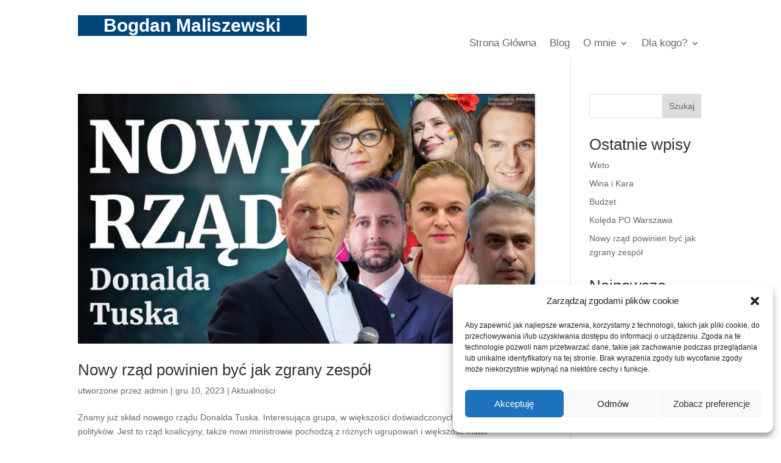

--- FILE ---
content_type: text/css
request_url: https://bogdanmaliszewski.pl/wp-content/et-cache/174/et-core-unified-cpt-174.min.css?ver=1768244681
body_size: 63
content:
.et_pb_section_0_tb_header{min-height:64px}.et_pb_section_0_tb_header.et_pb_section{padding-top:0px;padding-right:0px;padding-bottom:0px;padding-left:0px;margin-top:0px;margin-right:0px;margin-bottom:0px;margin-left:0px}.et_pb_row_0_tb_header.et_pb_row{padding-top:49px!important;padding-bottom:3px!important;padding-top:49px;padding-bottom:3px}.et_pb_text_0_tb_header.et_pb_text{color:#ffffff!important}.et_pb_text_0_tb_header{font-family:'Inter',Helvetica,Arial,Lucida,sans-serif;font-size:30px;background-color:#00457A;padding-top:5px!important;padding-bottom:6px!important;margin-top:-24px!important}.et_pb_menu_0_tb_header.et_pb_menu ul li a{font-size:17px;line-height:1.3em}.et_pb_menu_0_tb_header.et_pb_menu{background-color:#ffffff}.et_pb_menu_0_tb_header{padding-top:3px;padding-right:3px;padding-bottom:3px;padding-left:3px}.et_pb_menu_0_tb_header.et_pb_menu .nav li ul,.et_pb_menu_0_tb_header.et_pb_menu .et_mobile_menu,.et_pb_menu_0_tb_header.et_pb_menu .et_mobile_menu ul{background-color:#ffffff!important}.et_pb_menu_0_tb_header .et_pb_menu_inner_container>.et_pb_menu__logo-wrap,.et_pb_menu_0_tb_header .et_pb_menu__logo-slot{width:auto;max-width:100%}.et_pb_menu_0_tb_header .et_pb_menu_inner_container>.et_pb_menu__logo-wrap .et_pb_menu__logo img,.et_pb_menu_0_tb_header .et_pb_menu__logo-slot .et_pb_menu__logo-wrap img{height:auto;max-height:none}.et_pb_menu_0_tb_header .mobile_nav .mobile_menu_bar:before,.et_pb_menu_0_tb_header .et_pb_menu__icon.et_pb_menu__search-button,.et_pb_menu_0_tb_header .et_pb_menu__icon.et_pb_menu__close-search-button,.et_pb_menu_0_tb_header .et_pb_menu__icon.et_pb_menu__cart-button{color:#7EBEC5}